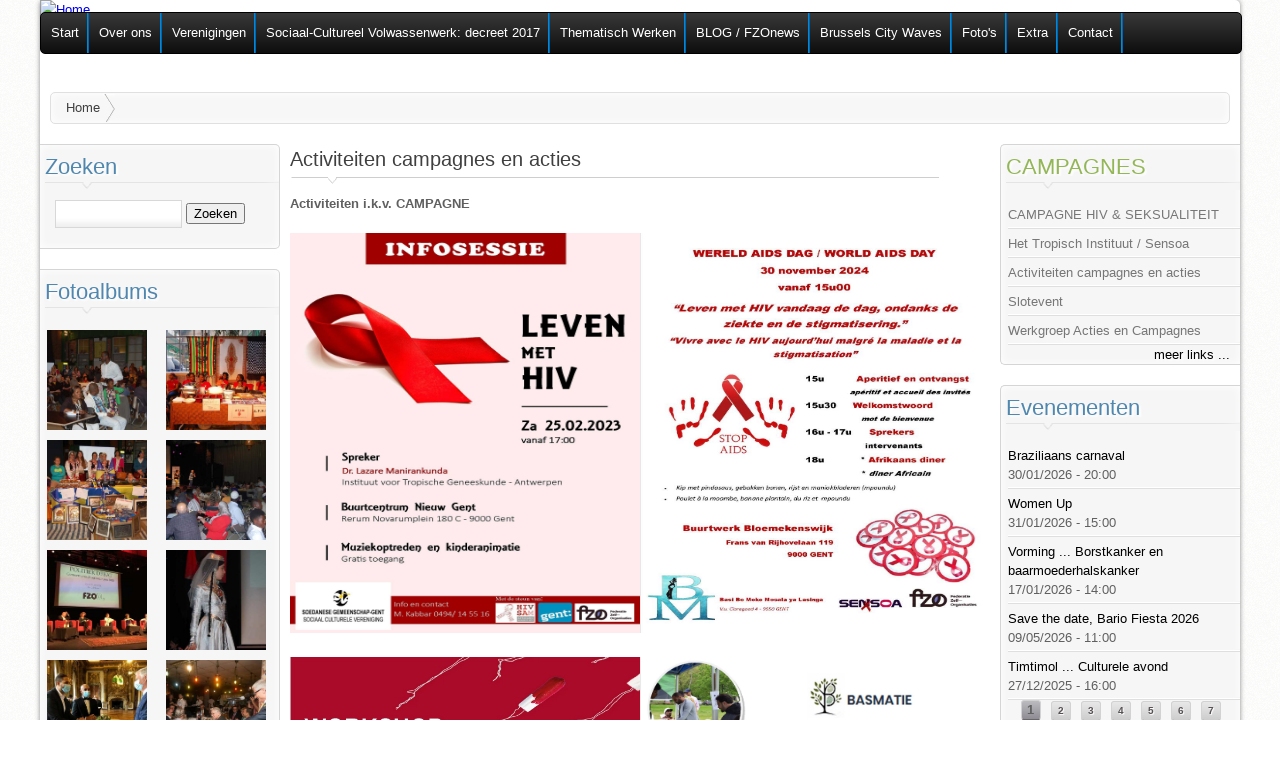

--- FILE ---
content_type: text/html; charset=utf-8
request_url: https://fzovl.be/vacature/activiteiten-en-acties
body_size: 9555
content:
<!DOCTYPE html PUBLIC "-//W3C//DTD HTML+RDFa 1.1//EN">
<html lang="nl" dir="ltr"
  xmlns:content="http://purl.org/rss/1.0/modules/content/"
  xmlns:dc="http://purl.org/dc/terms/"
  xmlns:foaf="http://xmlns.com/foaf/0.1/"
  xmlns:og="http://ogp.me/ns#"
  xmlns:rdfs="http://www.w3.org/2000/01/rdf-schema#"
  xmlns:sioc="http://rdfs.org/sioc/ns#"
  xmlns:sioct="http://rdfs.org/sioc/types#"
  xmlns:skos="http://www.w3.org/2004/02/skos/core#"
  xmlns:xsd="http://www.w3.org/2001/XMLSchema#">
<head profile="http://www.w3.org/1999/xhtml/vocab">
<meta charset="utf-8" />
<meta name="Generator" content="Drupal 7 (http://drupal.org)" />
<link rel="canonical" href="/vacature/activiteiten-campagnes-en-acties" />
<link rel="shortlink" href="/node/2531" />
<title>Activiteiten campagnes en acties | Federatie van Zelforganisaties </title>
<link type="text/css" rel="stylesheet" href="https://www.fzovl.be/files/css/css_xE-rWrJf-fncB6ztZfd2huxqgxu4WO-qwma6Xer30m4.css" media="all" />
<link type="text/css" rel="stylesheet" href="https://www.fzovl.be/files/css/css_nsPmup2rF5Y2c3zc4DPX-3g-xYOBZiTAkxdoqc6g6mw.css" media="screen" />
<link type="text/css" rel="stylesheet" href="https://www.fzovl.be/files/css/css_xUdEplk7q1F9vWIwQHrU284SIykRqzgr7dVlapR3_BI.css" media="all" />
<link type="text/css" rel="stylesheet" href="https://www.fzovl.be/files/css/css_U99baZZDeFskwa-S1lyWwVlezyqovFC29ytvNcDxj4w.css" media="all" />
<link type="text/css" rel="stylesheet" href="https://www.fzovl.be/files/css/css_sLiT0a9OnNzX_6znWHDU7D4_iVSjZ-8lREwEwMvIaA0.css" media="all" />
<link type="text/css" rel="stylesheet" href="https://www.fzovl.be/files/css/css_5_EBsvYf_U3gqgv1Idal1sImw7zcXB1kaIR6NOugp8o.css" media="print" />
<style type="text/css" media="all">
<!--/*--><![CDATA[/*><!--*/
div.container{width:1200px;}.two-sidebars .content-inner{margin-left:240px;margin-right:240px;}.sidebar-first .content-inner{margin-left:240px;margin-right:0;}.sidebar-second .content-inner{margin-right:240px;margin-left:0;}.region-sidebar-first{width:240px;margin-left:-100%;}.region-sidebar-second{width:240px;margin-left:-240px;}

/*]]>*/-->
</style>
<script type="text/javascript" src="https://www.fzovl.be/files/js/js_YD9ro0PAqY25gGWrTki6TjRUG8TdokmmxjfqpNNfzVU.js"></script>
<script type="text/javascript" src="https://www.fzovl.be/files/js/js_TGWUJ6ukl2yYCo2KP1ZhPLQiSy9ULH_VCbR70wxbxBM.js"></script>
<script type="text/javascript" src="https://www.fzovl.be/files/js/js_0b3ZnUEyVgc1Pf5WoqP_B0bhiIDXepSYsqCImO92DkY.js"></script>
<script type="text/javascript">
<!--//--><![CDATA[//><!--
jQuery.extend(Drupal.settings, {"basePath":"\/","pathPrefix":"","setHasJsCookie":0,"ajaxPageState":{"theme":"fzovl","theme_token":"dUCxpH_TW_7hr8CNhLXyc9na9Qv90mUKlDW2S4pN98w","js":{"modules\/statistics\/statistics.js":1,"misc\/jquery.js":1,"misc\/jquery-extend-3.4.0.js":1,"misc\/jquery-html-prefilter-3.5.0-backport.js":1,"misc\/jquery.once.js":1,"misc\/drupal.js":1,"sites\/all\/libraries\/colorbox\/jquery.colorbox-min.js":1,"misc\/jquery.cookie.js":1,"misc\/jquery.form.js":1,"misc\/form-single-submit.js":1,"misc\/ajax.js":1,"public:\/\/languages\/nl_eLBgSRc6Ujarn9Rv16gygnAzlbzQ06Sc6A8WkEGTh6U.js":1,"sites\/all\/modules\/colorbox\/js\/colorbox.js":1,"sites\/all\/modules\/colorbox\/styles\/default\/colorbox_style.js":1,"sites\/all\/modules\/colorbox\/js\/colorbox_load.js":1,"sites\/all\/modules\/media_gallery\/colorbox-display.js":1,"sites\/all\/modules\/views\/js\/base.js":1,"misc\/progress.js":1,"sites\/all\/modules\/views\/js\/ajax_view.js":1,"sites\/all\/libraries\/superfish\/jquery.hoverIntent.minified.js":1,"sites\/all\/libraries\/superfish\/superfish.js":1,"sites\/all\/libraries\/superfish\/supersubs.js":1,"sites\/all\/modules\/superfish\/superfish.js":1},"css":{"modules\/system\/system.base.css":1,"modules\/system\/system.menus.css":1,"modules\/system\/system.messages.css":1,"modules\/system\/system.theme.css":1,"sites\/all\/libraries\/colorbox\/example1\/colorbox.css":1,"modules\/aggregator\/aggregator.css":1,"modules\/book\/book.css":1,"sites\/all\/modules\/date\/date_repeat_field\/date_repeat_field.css":1,"modules\/field\/theme\/field.css":1,"modules\/node\/node.css":1,"modules\/poll\/poll.css":1,"modules\/search\/search.css":1,"modules\/user\/user.css":1,"sites\/all\/modules\/views\/css\/views.css":1,"sites\/all\/modules\/ckeditor\/css\/ckeditor.css":1,"sites\/all\/modules\/colorbox\/styles\/default\/colorbox_style.css":1,"sites\/all\/modules\/ctools\/css\/ctools.css":1,"sites\/all\/libraries\/superfish\/css\/superfish.css":1,"sites\/all\/libraries\/superfish\/style\/default.css":1,"sites\/all\/themes\/adaptivetheme\/css\/base.css":1,"sites\/all\/themes\/adaptivetheme\/css\/edit-links.css":1,"sites\/all\/themes\/adaptivetheme\/css\/layout.css":1,"sites\/all\/themes\/adaptivetheme\/css\/messages.css":1,"sites\/all\/themes\/fzovl\/css\/html-elements.css":1,"sites\/all\/themes\/fzovl\/css\/forms.css":1,"sites\/all\/themes\/fzovl\/css\/tables.css":1,"sites\/all\/themes\/fzovl\/css\/page.css":1,"sites\/all\/themes\/fzovl\/css\/articles.css":1,"sites\/all\/themes\/fzovl\/css\/comments.css":1,"sites\/all\/themes\/fzovl\/css\/fields.css":1,"sites\/all\/themes\/fzovl\/css\/blocks.css":1,"sites\/all\/themes\/fzovl\/css\/navigation.css":1,"sites\/all\/themes\/fzovl\/css\/skins.css":1,"sites\/all\/themes\/fzovl\/css\/media_gallery.css":1,"sites\/all\/themes\/fzovl\/css\/print.css":1,"0":1}},"colorbox":{"opacity":"0.85","current":"{current} van {total}","previous":"\u00ab Vorige","next":"Volgende \u00bb","close":"Sluiten","maxWidth":"98%","maxHeight":"98%","fixed":true,"mobiledetect":true,"mobiledevicewidth":"480px","specificPagesDefaultValue":"admin*\nimagebrowser*\nimg_assist*\nimce*\nnode\/add\/*\nnode\/*\/edit\nprint\/*\nprintpdf\/*\nsystem\/ajax\nsystem\/ajax\/*"},"views":{"ajax_path":"\/views\/ajax","ajaxViews":{"views_dom_id:bff691eaf09c26c6b45b11d47ba61734":{"view_name":"vacatures_d7","view_display_id":"block","view_args":"","view_path":"node\/2531","view_base_path":"vacatures","view_dom_id":"bff691eaf09c26c6b45b11d47ba61734","pager_element":0}}},"urlIsAjaxTrusted":{"\/views\/ajax":true,"\/vacature\/activiteiten-en-acties":true},"superfish":{"1":{"id":"1","sf":{"animation":{"opacity":"show"},"speed":"\u0027fast\u0027","autoArrows":false,"dropShadows":true,"disableHI":false},"plugins":{"supposition":false,"bgiframe":false,"supersubs":{"minWidth":"12","maxWidth":"27","extraWidth":1}}}},"statistics":{"data":{"nid":"2531"},"url":"\/modules\/statistics\/statistics.php"}});
//--><!]]>
</script>
<!--[if lt IE 9]><script src="http://html5shiv.googlecode.com/svn/trunk/html5.js"></script><![endif]-->
</head>
<body class="html not-front not-logged-in two-sidebars page-node page-node- page-node-2531 page-type-vacature i18n-nl">
  <div id="skip-link">
    <a href="#main-content" class="element-invisible element-focusable">Overslaan en naar de algemene inhoud gaan</a>
  </div>
    <div id="page" class="container">

  
  <header class="clearfix" role="banner">

    
    <div id="header-image"><a href="/" title="Home"> <img src="https://fzovl.be/files/banner-images/banner6.jpg" alt="Home" id="logo" style="width: 1200px !important;" /> </a></div>
    

          <hgroup class="element-invisible">
                  <h1 id="site-name" class="element-invisible"><a href="/" rel="home" title="Voorpagina">Federatie van Zelforganisaties </a></h1>
                      </hgroup>
    
    
  </header>

    <div id="menu-bar" class="nav">
      <nav id="block-superfish-1" class="block block-superfish block-odd block-count-1 block-region-menu-bar">
                <div class="menu-wrapper"><ul id="superfish-1" class="menu sf-menu sf-menu-menubalk sf-horizontal sf-style-default sf-total-items-10 sf-parent-items-3 sf-single-items-7"><li id="menu-126-1" class="first odd sf-item-1 sf-depth-1 sf-no-children"><a href="/" title="Terug naar de startpagina" class="sf-depth-1">Start</a></li><li id="menu-105-1" class="middle even sf-item-2 sf-depth-1 sf-total-children-10 sf-parent-children-1 sf-single-children-9 menuparent"><a href="/content/de-federatie-van-zelforganisaties" class="sf-depth-1 menuparent">Over ons</a><ul><li id="menu-222-1" class="first odd sf-item-1 sf-depth-2 sf-no-children"><a href="/content/brussel" class="sf-depth-2">Brussel</a></li><li id="menu-223-1" class="middle even sf-item-2 sf-depth-2 sf-no-children"><a href="/content/visie" class="sf-depth-2">Visie</a></li><li id="menu-224-1" class="middle odd sf-item-3 sf-depth-2 sf-no-children"><a href="/content/brussels-city-waves-2" title="Onze doelstellingen" class="sf-depth-2">Brussels City Waves</a></li><li id="menu-225-1" class="middle even sf-item-4 sf-depth-2 sf-no-children"><a href="/content/beleidsplan" title="" class="sf-depth-2">Beleidsplan</a></li><li id="menu-227-1" class="middle odd sf-item-5 sf-depth-2 sf-total-children-1 sf-parent-children-0 sf-single-children-1 menuparent"><a href="/content/missie" class="sf-depth-2 menuparent">Missie</a><ul><li id="menu-234-1" class="firstandlast odd sf-item-1 sf-depth-3 sf-no-children"><a href="/content/beginselverklaring" class="sf-depth-3">Beginselverklaring</a></li></ul></li><li id="menu-5124-1" class="middle even sf-item-6 sf-depth-2 sf-no-children"><a href="/content/algemene-vergadering-verkiezing-bestuur-fzo" title="Algemene vergadering - verkiezing bestuur FZO-VL" class="sf-depth-2">Raad van Bestuur</a></li><li id="menu-230-1" class="middle odd sf-item-7 sf-depth-2 sf-no-children"><a href="/content/vertegenwoordiging" class="sf-depth-2">Vertegenwoordiging</a></li><li id="menu-231-1" class="middle even sf-item-8 sf-depth-2 sf-no-children"><a href="/content/10-jaar-fzo-20-jaar-fzo" title="In 2008 vierden we ons tienjarig bestaan" class="sf-depth-2">10 jaar * 20 jaar FZO</a></li><li id="menu-232-1" class="middle odd sf-item-9 sf-depth-2 sf-no-children"><a href="/content/lid-worden" class="sf-depth-2">Lid worden</a></li><li id="menu-233-1" class="last even sf-item-10 sf-depth-2 sf-no-children"><a href="/content/logos-downloads" title="Als u ons logo nodig hebt voor een affiche, een website, etc" class="sf-depth-2">Logo&#039;s - Downloads</a></li></ul></li><li id="menu-10355-1" class="middle odd sf-item-3 sf-depth-1 sf-no-children"><a href="/node/1760" title="" class="sf-depth-1">Verenigingen</a></li><li id="menu-10895-1" class="middle even sf-item-4 sf-depth-1 sf-no-children"><a href="http://www.fzovl.be/content/sociaal-cultureel-volwassenenwerk-decreet-2017" title="Het leren van personen en groepen, het organiseren en begeleiden van educatieve programma’s op lokaal en bovenlokaal vlak." class="sf-depth-1">Sociaal-Cultureel Volwassenwerk: decreet 2017</a></li><li id="menu-146-1" class="middle odd sf-item-5 sf-depth-1 sf-no-children"><a href="/content/thematisch-werken" title="thematische werkwijze" class="sf-depth-1">Thematisch Werken</a></li><li id="menu-102-1" class="middle even sf-item-6 sf-depth-1 sf-no-children"><a href="/content/blog-fzonews" title="" class="sf-depth-1">BLOG / FZOnews</a></li><li id="menu-101-1" class="middle odd sf-item-7 sf-depth-1 sf-no-children"><a href="https://www.fzovl.be/content/brussels-city-waves-2" title="" class="sf-depth-1">Brussels City Waves</a></li><li id="menu-10185-1" class="middle even sf-item-8 sf-depth-1 sf-no-children"><a href="/galleries" title="" class="sf-depth-1">Foto&#039;s</a></li><li id="menu-107-1" class="middle odd sf-item-9 sf-depth-1 sf-total-children-3 sf-parent-children-1 sf-single-children-2 menuparent"><a href="/content/ledengedeelte" title="Informatie over subsidies, lokalen, ..." class="sf-depth-1 menuparent">Extra</a><ul><li id="menu-160-1" class="first odd sf-item-1 sf-depth-2 sf-no-children"><a href="/content/op-zoek-naar-een-zaal" class="sf-depth-2">Zaalverhuur</a></li><li id="menu-174-1" class="middle even sf-item-2 sf-depth-2 sf-total-children-1 sf-parent-children-0 sf-single-children-1 menuparent"><a href="/content/subsidiegids" class="sf-depth-2 menuparent">Subsidiegids</a><ul><li id="menu-161-1" class="firstandlast odd sf-item-1 sf-depth-3 sf-no-children"><a href="/subsidies" title="" class="sf-depth-3">Actuele subsidies (publiek)</a></li></ul></li><li id="menu-166-1" class="last odd sf-item-3 sf-depth-2 sf-no-children"><a href="/content/reservaties" title="" class="sf-depth-2">Reservaties Vergaderlokaal FZO</a></li></ul></li><li id="menu-104-1" class="last even sf-item-10 sf-depth-1 sf-total-children-1 sf-parent-children-0 sf-single-children-1 menuparent"><a href="/contact" title="Stuur ons een bericht" class="sf-depth-1 menuparent">Contact</a><ul><li id="menu-157-1" class="firstandlast odd sf-item-1 sf-depth-2 sf-no-children"><a href="/node/400" title="" class="sf-depth-2">Adressen</a></li></ul></li></ul></div>
  </nav>
  </div>
    
      <section id="breadcrumb"><h2 class="element-invisible">U bent hier</h2><ol id="crumbs"><li class="crumb"><a href="/">Home</a></li></ol></section>
  
    
  
  <div id="columns"><div class="columns-inner clearfix">
    <div id="content-column"><div class="content-inner">

      
            <section id="main-content">

                  <header>
                                      <h1 id="page-title">Activiteiten campagnes en acties</h1>
                        
                      </header>
                <!-- Two column 66-33 Gpanel -->
<!-- Two column 66-33 Gpanel -->
        <div id="content">  <div class="region region-content">
    <div id="block-system-main" class="block block-system block-odd block-count-2 block-region-content" role="main">
  <div class="block-inner clearfix">
                <div class="block-content">
      <article id="article-2531" class="article article-type-vacature clearfix" about="/vacature/activiteiten-campagnes-en-acties" typeof="sioc:Item foaf:Document" role="article">

  
  
  
  <div class="article-content">
  <div class="field field-name-body field-type-text-with-summary field-label-hidden"><div class="field-item even" property="content:encoded"> <p><strong>Activiteiten i.k.v. CAMPAGNE</strong></p>
<p><img alt="" src="https://www.fzovl.be/files/Soedan HIV.jpg" style="height:400px; width:350px" /><img alt="" src="https://www.fzovl.be/files/images_gallery/Basi Bo Moko Aidsdag Affiche A3.jpg" style="height:400px; width:350px" /></p>
<p><img alt="" src="https://www.fzovl.be/files/Basi Bo Moko workshop.jpg" style="height:495px; width:350px" /><img alt="" src="https://www.fzovl.be/files/Basmatie affiche.jpg" style="height:495px; width:350px" /></p>
<p>Op de viering van de Filipijnse Onafhankelijkheidsdag van onze vereniging Kaangayan Multicultural Gent op 3 &amp; 4 juni 2023 op de Zuidpark in Gent waren ook onze vrijwilligers van onze werkgroep ‘acties en campagnes’ aanwezig.  Omdat HIV in de meeste culturen een taboe is, willen wij met gerichte acties deze doorprikken en het thema bespreekbaar maken.  Ook in Brussel op de Colombia Village festival waren onze vrijwilligers aanwezig om onze campagne bekend te maken bij het brede publiek.  Ook hebben wij condooms uitgedeeld om te sensibiliseren om jezelf te beschermen.</p>
<p><img alt="" src="https://www.fzovl.be/files/foto 4-min_2.jpg" style="height:220px; width:164px" /><img alt="" src="https://www.fzovl.be/files/colombia village.jpg" style="height:220px; width:292px" /><img alt="" src="https://www.fzovl.be/files/foto 2_3.jpg" style="height:220px; width:145px" /><img alt="" src="https://www.fzovl.be/files/colombia village 1.jpg" style="height:219px; width:291px" /><img alt="" src="https://www.fzovl.be/files/foto nieuw_1.jpg" style="height:220px; width:165px" /></p>
<p><em>Onze werkgroep gezondheid organiseerde een infosessie rond HIV met onze partner Het Tropisch Instituut.</em></p>
<p>Ons doel is om mensen die HIV positief zijn en dat niet weten op te sporen, door hen te informeren over de ziekte.  Zorgvuldigheid en cultuurgevoeligheid spelen daarbij een belangrijke rol.  Er rust een taboe op HIV/AIDS. ‘Door het aantal mensen dat onwetend is omlaag te brengen, zal het aantal nieuwe HIV infecties afnemen’, aldus Dokter Lazhar van het Tropisch Instituut.</p>
<p>Wij gaan infosessies en sensibiliseringscampagnes rond HIV verderzetten met onze werkgroep ‘Acties en Campagnes’.  Wil je ook voor uw organisatie een infosessie, of wil je meer weten over onze campagne?  Neem contact met ons op.</p>
<p><img alt="" src="https://www.fzovl.be/files/HIV1_0.jpg" style="height:220px; width:160px" /><img alt="" src="https://www.fzovl.be/files/HIV_0.jpg" style="height:220px; width:160px" /><img alt="" src="https://www.fzovl.be/files/23805504_10210956642933121_819417723_n_0.jpg" style="height:220px; width:160px" /></p>
<p><em>Infosessie HIV - Neo Black Movement (lidorganisatie) - 25 november 2023</em></p>
<p><img alt="" src="https://www.fzovl.be/files/NBM.jpg" style="height:153px; width:204px" /><img alt="" src="https://www.fzovl.be/files/NBM1.jpg" style="height:153px; width:204px" /></p>
<p><em>Rondetafelgesprek - Basi Bo Moko i.s.m. Sensoa</em></p>
<p>Elke dag krijgen in ons land twee mensen te horen dat ze hiv-positief zijn. Dat blijkt uit de laatste cijfers van Sciensano.  Samen met de werkgroep Acties &amp; Campagnes i.s.m. Het Tropisch Instituut en Sensoa bekijken we welke  drempels we daar nog kunnen weghalen om het taboe rond HIV bespreekbaar te maken.</p>
<p><img alt="" src="https://www.fzovl.be/files/1_19.jpg" style="height:153px; width:204px" /><img alt="" src="https://www.fzovl.be/files/2_21.jpg" style="height:153px; width:204px" /><img alt="" src="https://www.fzovl.be/files/3_20.jpg" style="height:153px; width:204px" /><img alt="" src="https://www.fzovl.be/files/4_13.jpg" style="height:153px; width:204px" /></p>
<p><em>Rondetafelgesprek EDO association: 25 januari 2025</em></p>
<p><img alt="" src="https://www.fzovl.be/files/1_24.jpg" style="height:180px; width:320px" /><img alt="" src="https://www.fzovl.be/files/2_26.jpg" style="height:180px; width:320px" /></p>
<p>* Edo association 8 maart 2025 i.s.m. Sensoa</p>
<p><img alt="" src="https://www.fzovl.be/files/Edo1_0.jpg" style="height:210px; width:210px" /><img alt="" src="https://www.fzovl.be/files/Edo2_0.jpg" style="height:210px; width:210px" /><img alt="" src="https://www.fzovl.be/files/Edo 3_0.jpg" style="height:210px; width:210px" /></p>
<p><em>sensibiliseringcampagne 'Bescherm jezelf en gebruik een condoom'</em></p>
<p>In samenwerking met Het Tropisch Instituut verspreiden wij condooms (zowel mannencondooms als vrouwencondooms) om mensen te sensibileseren om veilig te vrijen.</p>
<p>Want latex beschermt tegen HIV/AIDS. Onze lidorganisaties die willen meedoen met deze sensibiliseringscampagne mogen gerust contact opnemen. </p>
<p><img alt="" src="https://www.fzovl.be/files/images_gallery/Doc1.jpg" style="height:318px; width:450px" /></p>
<p><strong>International Repair Day 2023</strong></p>
<p>Repair&amp;Share wil dat iedereen toegang heeft tot <strong>kwalitatieve</strong><strong>, betaalbare en herstelbare producten</strong>. We ondersteunen en verbinden initiatieven die dat mogelijk maken.</p>
<p>Met de <a href="https://repairshare.be/campagnes/ror/" target="_blank"><strong>#RECHTOPREPAREREN campagne</strong></a> willen we druk zetten op producenten en overheden om de wegwerpproductie tegen te gaan.</p>
<p>International Repair Day valt in 2023 op 21 oktober. Met de campagne Repair Everywhere lanceren we een oproep om in de week van 14 tot en met 22 oktober 2023 zoveel mogelijk te herstellen.</p>
<p>Wie kan deelnemen? Organisaties, (jeugd-)verenigingen, Repair Cafés, scholen, bedrijven, bibliotheken, afvalintercommunales, steden en gemeenten,…</p>
<p>Hoe? Check de website <a href="https://repairshare.be/project-repair-everywhere/">https://repairshare.be/project-repair-everywhere/</a></p>
<p>FZO is mede-campagnevoerder, lidorganisaties die iets willen organiseren, bel onze medewerkers.</p>
<p><img alt="" src="https://www.fzovl.be/files/kalender-RS-1-1_0.jpg" style="height:236px; width:420px" /></p>
<p><strong>505 concerten voor menselijkheid</strong></p>
<p><em>FZO)</em><em> doet mee aan de 505 - Concerten voor menselijkheid, een muziekevenement op zondag 5 mei 2024 in Antwerpen. De concerten zijn een initiatief van een grote groep geëngageerde burgers, gesteund door artiesten, de cultuur- en eventsector, het middenveld, organisaties en bedrijven. En allemaal willen we één ding: leven in een menselijke samenleving. </em></p>
<p><em>Geniet op 505 - Concerten voor menselijkheid een hele dag gratis van de beste muziek. En geef met vele anderen mee het signaal dat we willen leven in een solidaire, menselijke wereld. Meer info op </em><a href="http://www.505concerten.be"><em>www.505concerten.be</em></a> </p>
<p><img alt="" src="https://www.fzovl.be/files/505.png" style="height:253px; width:450px" /></p>
<p><strong>Activiteiten i.k.v. ACTIES</strong></p>
<p><strong>* Benefietontbijt </strong></p>
<p><strong><img alt="" src="https://www.fzovl.be/files/Benefiet.jpg" style="height:380px; width:340px" /> </strong><strong><img alt="" src="https://www.fzovl.be/files/457278123_1874931689656627_3985243751943161637_n.jpg" style="height:380px; width:340px" /></strong></p>
<p><strong>Acties opgezet door lidorganisaties met steun van WG Acties &amp; Campagnes</strong></p>
<p><strong>* Yavuz Sultan Selim</strong></p>
<p><img alt="" src="https://www.fzovl.be/files/Yavuz Sultan Selim moskee.jpg" style="height:293px; width:414px" /></p>
<p><strong>* TCC</strong></p>
<p><img alt="" src="https://www.fzovl.be/files/TCC_1.jpg" style="height:438px; width:310px" /><img alt="" src="https://www.fzovl.be/files/TCC benefiet.jpg" style="height:157px; width:118px" /><img alt="" src="https://www.fzovl.be/files/TCC benefiet 2.jpg" style="height:157px; width:208px" /></p>
<p><strong>* 2 lidorganisaties steunen en zijn partner bij de inzamelactie 'Klein Gent: het warmste dorp'</strong></p>
<p><img alt="" src="https://www.fzovl.be/files/STAM.jpg" style="height:556px; width:393px" /></p>
<p><strong>* Brehane Ewket voor de kinderen in Ethiopië</strong></p>
<p><img alt="" src="https://www.fzovl.be/files/Brehane Ewket.jpg" style="height:544px; width:385px" /></p>
<p><strong>* Neapolis - bewegingslessen voor vrouwen die moeilijk te bereiken zijn (10 reeksen)</strong></p>
<p><img alt="" src="https://www.fzovl.be/files/Neapolis_1.jpg" style="height:453px; width:320px" /><img alt="" src="https://www.fzovl.be/files/Neapolis2_0.jpg" style="height:140px; width:185px" /><img alt="" src="https://www.fzovl.be/files/Neapolis 1.jpg" style="height:141px; width:186px" /></p>
<p><strong>* Sudan Call - Breng hoop naar Soedan</strong></p>
<p><img alt="" src="https://www.fzovl.be/files/Basmatie Call.jpg" style="height:495px; width:700px" /></p>
<p> </p>
<p> </p>
 </div></div>  </div>

  
  
</article>
    </div>
  </div>
</div>
  </div>
</div>

        
      </section>

      
    </div></div>

      <div class="region region-sidebar-first sidebar">
    <div id="block-search-form" class="block block-search block-odd block-count-3 block-region-sidebar-first" role="search">
  <div class="block-inner clearfix">
              <h2 class="block-title">Zoeken</h2>
            <div class="block-content">
      <form action="/vacature/activiteiten-en-acties" method="post" id="search-block-form" accept-charset="UTF-8"><div><div class="container-inline">
    <div class="form-item form-type-textfield form-item-search-block-form">
  <label class="element-invisible" for="edit-search-block-form--2">Zoeken </label>
 <input title="Geef de woorden op waarnaar u wilt zoeken." type="search" id="edit-search-block-form--2" name="search_block_form" value="" size="15" maxlength="128" class="form-text" />
</div>
<div class="form-actions form-wrapper" id="edit-actions"><span class="button edit-submit"><input type="submit" name="op" id="edit-submit" value="Zoeken"  class="form-submit" /></span>
</div><input type="hidden" name="form_build_id" value="form-hEFoBRTqMWQU5m6yuD-M22KqywHoLgqKcu07_yjcBy4" />
<input type="hidden" name="form_id" value="search_block_form" />
</div>
</div></form>    </div>
  </div>
</div>
<section id="block-views-fotoalbums-block" class="block block-views block-even block-count-4 block-region-sidebar-first">
  <div class="block-inner clearfix">
              <h2 class="block-title">Fotoalbums</h2>
            <div class="block-content">
      <div class="view view-fotoalbums view-id-fotoalbums view-display-id-block view-dom-id-be80280f29c004bfdfc2768f90ae2dd1">
        
  
  
      <div class="view-content">
      <table class="views-view-grid cols-2">
  
  <tbody>
          <tr  class="row-1 row-first">
                  <td  class="col-1 col-first">
              
  <div class="views-field views-field-media-gallery-media gallery-thumbnail">        <div class="field-content"><div class="media-gallery-item-wrapper"><div class="media-gallery-item"><div class="top"><div class="top-inset-1"><div class="top-inset-2"></div></div></div><div class="gallery-thumb-outer"><div class="gallery-thumb-inner"><a href="/media-gallery/detail/2108/2560" class="media-gallery-thumb cbEnabled"><img typeof="foaf:Image" src="https://www.fzovl.be/files/styles/media_gallery_thumbnail/public/10457705_770409293024468_7062492964162966715_o.jpg?itok=v_Af465q" width="450" height="450" alt="" /></a></div></div><div class="bottom"><div class="bottom-inset-1"><div class="bottom-inset-2"></div></div></div></div></div></div>  </div>          </td>
                  <td  class="col-2 col-last">
              
  <div class="views-field views-field-media-gallery-media gallery-thumbnail">        <div class="field-content"><div class="media-gallery-item-wrapper"><div class="media-gallery-item"><div class="top"><div class="top-inset-1"><div class="top-inset-2"></div></div></div><div class="gallery-thumb-outer"><div class="gallery-thumb-inner"><a href="/media-gallery/detail/2108/2562" class="media-gallery-thumb cbEnabled"><img typeof="foaf:Image" src="https://www.fzovl.be/files/styles/media_gallery_thumbnail/public/AFAM_0.jpg?itok=Aiys2n6v" width="450" height="450" alt="" /></a></div></div><div class="bottom"><div class="bottom-inset-1"><div class="bottom-inset-2"></div></div></div></div></div></div>  </div>          </td>
              </tr>
          <tr  class="row-2">
                  <td  class="col-1 col-first">
              
  <div class="views-field views-field-media-gallery-media gallery-thumbnail">        <div class="field-content"><div class="media-gallery-item-wrapper"><div class="media-gallery-item"><div class="top"><div class="top-inset-1"><div class="top-inset-2"></div></div></div><div class="gallery-thumb-outer"><div class="gallery-thumb-inner"><a href="/media-gallery/detail/2108/2579" class="media-gallery-thumb cbEnabled"><img typeof="foaf:Image" src="https://www.fzovl.be/files/styles/media_gallery_thumbnail/public/ensarija_8.jpg?itok=TimSTROu" width="450" height="450" alt="" /></a></div></div><div class="bottom"><div class="bottom-inset-1"><div class="bottom-inset-2"></div></div></div></div></div></div>  </div>          </td>
                  <td  class="col-2 col-last">
              
  <div class="views-field views-field-media-gallery-media gallery-thumbnail">        <div class="field-content"><div class="media-gallery-item-wrapper"><div class="media-gallery-item"><div class="top"><div class="top-inset-1"><div class="top-inset-2"></div></div></div><div class="gallery-thumb-outer"><div class="gallery-thumb-inner"><a href="/media-gallery/detail/2108/3436" class="media-gallery-thumb cbEnabled"><img typeof="foaf:Image" src="https://www.fzovl.be/files/styles/media_gallery_thumbnail/public/DSC_0354.JPG?itok=Khi-hrnC" width="450" height="450" alt="" /></a></div></div><div class="bottom"><div class="bottom-inset-1"><div class="bottom-inset-2"></div></div></div></div></div></div>  </div>          </td>
              </tr>
          <tr  class="row-3">
                  <td  class="col-1 col-first">
              
  <div class="views-field views-field-media-gallery-media gallery-thumbnail">        <div class="field-content"><div class="media-gallery-item-wrapper"><div class="media-gallery-item"><div class="top"><div class="top-inset-1"><div class="top-inset-2"></div></div></div><div class="gallery-thumb-outer"><div class="gallery-thumb-inner"><a href="/media-gallery/detail/2108/3437" class="media-gallery-thumb cbEnabled"><img typeof="foaf:Image" src="https://www.fzovl.be/files/styles/media_gallery_thumbnail/public/fb1.jpg?itok=IQtqV0Ec" width="450" height="450" alt="" /></a></div></div><div class="bottom"><div class="bottom-inset-1"><div class="bottom-inset-2"></div></div></div></div></div></div>  </div>          </td>
                  <td  class="col-2 col-last">
              
  <div class="views-field views-field-media-gallery-media gallery-thumbnail">        <div class="field-content"><div class="media-gallery-item-wrapper"><div class="media-gallery-item"><div class="top"><div class="top-inset-1"><div class="top-inset-2"></div></div></div><div class="gallery-thumb-outer"><div class="gallery-thumb-inner"><a href="/media-gallery/detail/2108/3682" class="media-gallery-thumb cbEnabled"><img typeof="foaf:Image" src="https://www.fzovl.be/files/styles/media_gallery_thumbnail/public/cultuur_0.jpg?itok=8ImZ417C" width="450" height="450" alt="" /></a></div></div><div class="bottom"><div class="bottom-inset-1"><div class="bottom-inset-2"></div></div></div></div></div></div>  </div>          </td>
              </tr>
          <tr  class="row-4">
                  <td  class="col-1 col-first">
              
  <div class="views-field views-field-media-gallery-media gallery-thumbnail">        <div class="field-content"><div class="media-gallery-item-wrapper"><div class="media-gallery-item"><div class="top"><div class="top-inset-1"><div class="top-inset-2"></div></div></div><div class="gallery-thumb-outer"><div class="gallery-thumb-inner"><a href="/media-gallery/detail/2108/3338" class="media-gallery-thumb cbEnabled"><img typeof="foaf:Image" src="https://www.fzovl.be/files/styles/media_gallery_thumbnail/public/Pappy.jpg?itok=qvrudpAJ" width="450" height="450" alt="" /></a></div></div><div class="bottom"><div class="bottom-inset-1"><div class="bottom-inset-2"></div></div></div></div></div></div>  </div>          </td>
                  <td  class="col-2 col-last">
              
  <div class="views-field views-field-media-gallery-media gallery-thumbnail">        <div class="field-content"><div class="media-gallery-item-wrapper"><div class="media-gallery-item"><div class="top"><div class="top-inset-1"><div class="top-inset-2"></div></div></div><div class="gallery-thumb-outer"><div class="gallery-thumb-inner"><a href="/media-gallery/detail/2108/3695" class="media-gallery-thumb cbEnabled"><img typeof="foaf:Image" src="https://www.fzovl.be/files/styles/media_gallery_thumbnail/public/cover%20nieuw_0.jpg?itok=jQ4sn9b8" width="450" height="450" alt="" /></a></div></div><div class="bottom"><div class="bottom-inset-1"><div class="bottom-inset-2"></div></div></div></div></div></div>  </div>          </td>
              </tr>
          <tr  class="row-5 row-last">
                  <td  class="col-1 col-first">
              
  <div class="views-field views-field-media-gallery-media gallery-thumbnail">        <div class="field-content"><div class="media-gallery-item-wrapper"><div class="media-gallery-item"><div class="top"><div class="top-inset-1"><div class="top-inset-2"></div></div></div><div class="gallery-thumb-outer"><div class="gallery-thumb-inner"><a href="/media-gallery/detail/2099/3441" class="media-gallery-thumb cbEnabled"><img typeof="foaf:Image" src="https://www.fzovl.be/files/styles/media_gallery_thumbnail/public/fb2.jpg?itok=rNzEDPNP" width="450" height="450" alt="" /></a></div></div><div class="bottom"><div class="bottom-inset-1"><div class="bottom-inset-2"></div></div></div></div></div></div>  </div>          </td>
                  <td  class="col-2 col-last">
              
  <div class="views-field views-field-media-gallery-media gallery-thumbnail">        <div class="field-content"><div class="media-gallery-item-wrapper"><div class="media-gallery-item"><div class="top"><div class="top-inset-1"><div class="top-inset-2"></div></div></div><div class="gallery-thumb-outer"><div class="gallery-thumb-inner"><a href="/media-gallery/detail/2099/3442" class="media-gallery-thumb cbEnabled"><img typeof="foaf:Image" src="https://www.fzovl.be/files/styles/media_gallery_thumbnail/public/fb3.jpg?itok=qJME4nN9" width="450" height="450" alt="" /></a></div></div><div class="bottom"><div class="bottom-inset-1"><div class="bottom-inset-2"></div></div></div></div></div></div>  </div>          </td>
              </tr>
      </tbody>
</table>
    </div>
  
  
  
  
  
  
</div>    </div>
  </div>
</section>
<section id="block-block-27" class="block block-block block-odd block-count-5 block-region-sidebar-first">
  <div class="block-inner clearfix">
              <h2 class="block-title">Erkend en gesubsidieerd door </h2>
            <div class="block-content">
       <p><img alt="Afbeeldingsresultaat voor vlaamse overheid" class="irc_mi" src="https://www.fzovl.be/files/images_gallery/image.jpg" style="height:47px; margin-top:40px; width:105px" />     <img alt="" src="https://www.fzovl.be/files/images_gallery/logo.png" style="height:44px; width:87px" /></p>
<p><strong>Volg en like ons ook op</strong></p>
<p><a href="https://www.facebook.com/FZOVLinfo"><img alt="" src="https://www.fzovl.be/files/images_gallery/news_Facebook.jpg" style="height:115px; width:203px" /></a></p>
<p><strong>Up-to-date en unieke informatie</strong></p>
<p><a href="https://www.fzonews.be/"><img alt="" src="https://www.fzovl.be/files/images_gallery/Blog-laten-schrijven.png" style="height:115px; width:203px" /></a></p>
<p><strong>Bekijk hier onze promofilm</strong></p>
<p> </p>
<div class="media_embed" height="160" width="220px">
<iframe allow="accelerometer; autoplay; clipboard-write; encrypted-media; gyroscope; picture-in-picture; web-share" allowfullscreen="" frameborder="0" height="160" referrerpolicy="strict-origin-when-cross-origin" src="https://www.youtube.com/embed/CfO0Yw_hEfQ?si=J7EXYMcRD2_CN6vu" title="YouTube video player" width="220px"></iframe></div>
<p> </p>
<p> </p>
<p><a href="https://www.fzovl.be/vacature/campagne-2023-hiv-seksualiteit"><img alt="" src="https://www.fzovl.be/files/hiv campagne.jpg" style="height:154px; width:219px" /></a></p>
<p> </p>
<p> </p>
<p> </p>
<p> </p>
<p> </p>
<p> </p>
<p> </p>
<p> </p>
<p> </p>
<p> </p>
<p> </p>
<p> </p>
<p> </p>
     </div>
  </div>
</section>
  </div>
      <div class="region region-sidebar-second sidebar">
    <section id="block-views-vacatures-d7-block" class="block block-views block-odd block-count-6 block-region-sidebar-second">
  <div class="block-inner clearfix">
              <h2 class="block-title">CAMPAGNES</h2>
            <div class="block-content">
      <div class="view view-vacatures-d7 view-id-vacatures_d7 view-display-id-block view-dom-id-bff691eaf09c26c6b45b11d47ba61734">
        
  
  
      <div class="view-content">
      <div class="item-list">    <ul>          <li class="views-row views-row-1 views-row-odd views-row-first">  
  <div class="views-field views-field-title">        <span class="field-content"><a href="/vacature/campagne-hiv-seksualiteit">CAMPAGNE HIV &amp; SEKSUALITEIT</a></span>  </div></li>
          <li class="views-row views-row-2 views-row-even">  
  <div class="views-field views-field-title">        <span class="field-content"><a href="/vacature/het-tropisch-instituut-sensoa">Het Tropisch Instituut / Sensoa</a></span>  </div></li>
          <li class="views-row views-row-3 views-row-odd">  
  <div class="views-field views-field-title">        <span class="field-content"><a href="/vacature/activiteiten-campagnes-en-acties" class="active">Activiteiten campagnes en acties</a></span>  </div></li>
          <li class="views-row views-row-4 views-row-even">  
  <div class="views-field views-field-title">        <span class="field-content"><a href="/vacature/slotevent">Slotevent</a></span>  </div></li>
          <li class="views-row views-row-5 views-row-odd views-row-last">  
  <div class="views-field views-field-title">        <span class="field-content"><a href="/vacature/werkgroep-acties-en-campagnes">Werkgroep Acties en Campagnes</a></span>  </div></li>
      </ul></div>    </div>
  
  
  
      
<div class="more-link">
  <a href="/vacatures">
    meer links ...  </a>
</div>
  
  
  
</div>    </div>
  </div>
</section>
<section id="block-views-evenementen-block" class="block block-views block-even block-count-7 block-region-sidebar-second">
  <div class="block-inner clearfix">
              <h2 class="block-title">Evenementen</h2>
            <div class="block-content">
      <div class="view view-evenementen view-id-evenementen view-display-id-block view-dom-id-c8bca9f77429ba8e22b32b6049b6da5f">
        
  
  
      <div class="view-content">
      <div class="item-list">    <ul>          <li class="views-row views-row-1 views-row-odd views-row-first">  
  <div class="views-field views-field-title">        <span class="field-content"><a href="/content/braziliaans-carnaval">Braziliaans carnaval</a></span>  </div>  
  <div class="views-field views-field-field-begindatum">        <div class="field-content"><span  property="dc:date" datatype="xsd:dateTime" content="2026-01-30T20:00:00+01:00" class="date-display-single">30/01/2026 - 20:00</span></div>  </div></li>
          <li class="views-row views-row-2 views-row-even">  
  <div class="views-field views-field-title">        <span class="field-content"><a href="/content/women">Women Up</a></span>  </div>  
  <div class="views-field views-field-field-begindatum">        <div class="field-content"><span  property="dc:date" datatype="xsd:dateTime" content="2026-01-31T15:00:00+01:00" class="date-display-single">31/01/2026 - 15:00</span></div>  </div></li>
          <li class="views-row views-row-3 views-row-odd">  
  <div class="views-field views-field-title">        <span class="field-content"><a href="/content/vorming-borstkanker-en-baarmoederhalskanker">Vorming ... Borstkanker en baarmoederhalskanker</a></span>  </div>  
  <div class="views-field views-field-field-begindatum">        <div class="field-content"><span  property="dc:date" datatype="xsd:dateTime" content="2026-01-17T14:00:00+01:00" class="date-display-single">17/01/2026 - 14:00</span></div>  </div></li>
          <li class="views-row views-row-4 views-row-even">  
  <div class="views-field views-field-title">        <span class="field-content"><a href="/content/save-date-bario-fiesta-2026">Save the date, Bario Fiesta 2026</a></span>  </div>  
  <div class="views-field views-field-field-begindatum">        <div class="field-content"><span  property="dc:date" datatype="xsd:dateTime" content="2026-05-09T11:00:00+02:00" class="date-display-single">09/05/2026 - 11:00</span></div>  </div></li>
          <li class="views-row views-row-5 views-row-odd views-row-last">  
  <div class="views-field views-field-title">        <span class="field-content"><a href="/content/timtimol-culturele-avond">Timtimol ... Culturele avond</a></span>  </div>  
  <div class="views-field views-field-field-begindatum">        <div class="field-content"><span  property="dc:date" datatype="xsd:dateTime" content="2025-12-27T16:00:00+01:00" class="date-display-single">27/12/2025 - 16:00</span></div>  </div></li>
      </ul></div>    </div>
  
      <h2 class="element-invisible">Pagina's</h2><div class="item-list"><ul class="pager"><li class="pager-current even first">1</li><li class="pager-item odd"><a title="Ga naar pagina 2" href="/vacature/activiteiten-campagnes-en-acties?page=1">2</a></li><li class="pager-item even"><a title="Ga naar pagina 3" href="/vacature/activiteiten-campagnes-en-acties?page=2">3</a></li><li class="pager-item odd"><a title="Ga naar pagina 4" href="/vacature/activiteiten-campagnes-en-acties?page=3">4</a></li><li class="pager-item even"><a title="Ga naar pagina 5" href="/vacature/activiteiten-campagnes-en-acties?page=4">5</a></li><li class="pager-item odd"><a title="Ga naar pagina 6" href="/vacature/activiteiten-campagnes-en-acties?page=5">6</a></li><li class="pager-item even"><a title="Ga naar pagina 7" href="/vacature/activiteiten-campagnes-en-acties?page=6">7</a></li><li class="pager-item odd"><a title="Ga naar pagina 8" href="/vacature/activiteiten-campagnes-en-acties?page=7">8</a></li><li class="pager-item even"><a title="Ga naar pagina 9" href="/vacature/activiteiten-campagnes-en-acties?page=8">9</a></li><li class="pager-ellipsis odd">…</li><li class="pager-next even"><a title="Ga naar volgende pagina" href="/vacature/activiteiten-campagnes-en-acties?page=1">volgende ›</a></li><li class="pager-last odd last"><a title="Ga naar laatste pagina" href="/vacature/activiteiten-campagnes-en-acties?page=109">laatste »</a></li></ul></div>  
  
  
  
  
</div>    </div>
  </div>
</section>
  </div>

  </div></div>

  
  
</div>
  <script type="text/javascript" src="https://www.fzovl.be/files/js/js_VU7P4CTgUZdF2SyFko5LLAg9ZK0OSVjXVaAFnTLgVt0.js"></script>
</body>
</html>